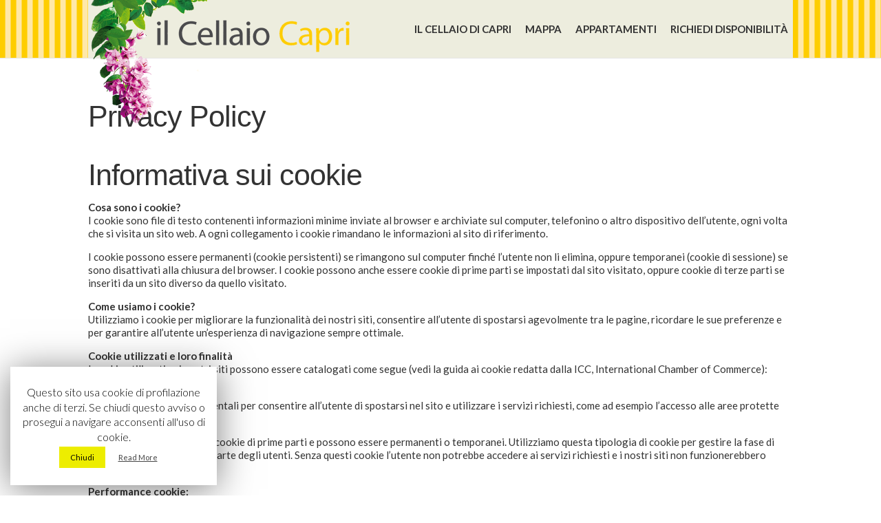

--- FILE ---
content_type: text/html; charset=UTF-8
request_url: http://ilcellaiocapri.com/privacy-policy/
body_size: 24896
content:
<!DOCTYPE html>
<html lang="it-IT">
<head>
	<meta charset="UTF-8" />
<meta http-equiv="X-UA-Compatible" content="IE=edge">
	<link rel="pingback" href="http://ilcellaiocapri.com/site2018/xmlrpc.php" />

	<script type="text/javascript">
		document.documentElement.className = 'js';
	</script>

	<script>var et_site_url='http://ilcellaiocapri.com/site2018';var et_post_id='3';function et_core_page_resource_fallback(a,b){"undefined"===typeof b&&(b=a.sheet.cssRules&&0===a.sheet.cssRules.length);b&&(a.onerror=null,a.onload=null,a.href?a.href=et_site_url+"/?et_core_page_resource="+a.id+et_post_id:a.src&&(a.src=et_site_url+"/?et_core_page_resource="+a.id+et_post_id))}
</script><title>Privacy Policy | Il Cellaio di Capri</title>
<link rel='dns-prefetch' href='//fonts.googleapis.com' />
<link rel='dns-prefetch' href='//s.w.org' />
<link rel="alternate" type="application/rss+xml" title="Il Cellaio di Capri &raquo; Feed" href="http://ilcellaiocapri.com/feed/" />
		<script type="text/javascript">
			window._wpemojiSettings = {"baseUrl":"https:\/\/s.w.org\/images\/core\/emoji\/11\/72x72\/","ext":".png","svgUrl":"https:\/\/s.w.org\/images\/core\/emoji\/11\/svg\/","svgExt":".svg","source":{"concatemoji":"http:\/\/ilcellaiocapri.com\/site2018\/wp-includes\/js\/wp-emoji-release.min.js?ver=4.9.26"}};
			!function(e,a,t){var n,r,o,i=a.createElement("canvas"),p=i.getContext&&i.getContext("2d");function s(e,t){var a=String.fromCharCode;p.clearRect(0,0,i.width,i.height),p.fillText(a.apply(this,e),0,0);e=i.toDataURL();return p.clearRect(0,0,i.width,i.height),p.fillText(a.apply(this,t),0,0),e===i.toDataURL()}function c(e){var t=a.createElement("script");t.src=e,t.defer=t.type="text/javascript",a.getElementsByTagName("head")[0].appendChild(t)}for(o=Array("flag","emoji"),t.supports={everything:!0,everythingExceptFlag:!0},r=0;r<o.length;r++)t.supports[o[r]]=function(e){if(!p||!p.fillText)return!1;switch(p.textBaseline="top",p.font="600 32px Arial",e){case"flag":return s([55356,56826,55356,56819],[55356,56826,8203,55356,56819])?!1:!s([55356,57332,56128,56423,56128,56418,56128,56421,56128,56430,56128,56423,56128,56447],[55356,57332,8203,56128,56423,8203,56128,56418,8203,56128,56421,8203,56128,56430,8203,56128,56423,8203,56128,56447]);case"emoji":return!s([55358,56760,9792,65039],[55358,56760,8203,9792,65039])}return!1}(o[r]),t.supports.everything=t.supports.everything&&t.supports[o[r]],"flag"!==o[r]&&(t.supports.everythingExceptFlag=t.supports.everythingExceptFlag&&t.supports[o[r]]);t.supports.everythingExceptFlag=t.supports.everythingExceptFlag&&!t.supports.flag,t.DOMReady=!1,t.readyCallback=function(){t.DOMReady=!0},t.supports.everything||(n=function(){t.readyCallback()},a.addEventListener?(a.addEventListener("DOMContentLoaded",n,!1),e.addEventListener("load",n,!1)):(e.attachEvent("onload",n),a.attachEvent("onreadystatechange",function(){"complete"===a.readyState&&t.readyCallback()})),(n=t.source||{}).concatemoji?c(n.concatemoji):n.wpemoji&&n.twemoji&&(c(n.twemoji),c(n.wpemoji)))}(window,document,window._wpemojiSettings);
		</script>
		<meta content="ilcellaiodicapri v.1.0" name="generator"/><style type="text/css">
img.wp-smiley,
img.emoji {
	display: inline !important;
	border: none !important;
	box-shadow: none !important;
	height: 1em !important;
	width: 1em !important;
	margin: 0 .07em !important;
	vertical-align: -0.1em !important;
	background: none !important;
	padding: 0 !important;
}
</style>
<link rel='stylesheet' id='cookie-law-info-css'  href='http://ilcellaiocapri.com/site2018/wp-content/plugins/cookie-law-info/public/css/cookie-law-info-public.css?ver=1.7.6' type='text/css' media='all' />
<link rel='stylesheet' id='cookie-law-info-gdpr-css'  href='http://ilcellaiocapri.com/site2018/wp-content/plugins/cookie-law-info/public/css/cookie-law-info-gdpr.css?ver=1.7.6' type='text/css' media='all' />
<link rel='stylesheet' id='divi-parent-css'  href='http://ilcellaiocapri.com/site2018/wp-content/themes/Divi/style.dev.css?ver=4.9.26' type='text/css' media='all' />
<link rel='stylesheet' id='divi-style-css'  href='http://ilcellaiocapri.com/site2018/wp-content/themes/ilcellaiodicapri/style.css?ver=3.16.1' type='text/css' media='all' />
<link rel='stylesheet' id='et-builder-googlefonts-cached-css'  href='http://fonts.googleapis.com/css?family=Lato%3A100%2C100italic%2C300%2C300italic%2Cregular%2Citalic%2C700%2C700italic%2C900%2C900italic&#038;ver=4.9.26#038;subset=latin,latin-ext' type='text/css' media='all' />
<link rel='stylesheet' id='et-shortcodes-responsive-css-css'  href='http://ilcellaiocapri.com/site2018/wp-content/themes/Divi/epanel/shortcodes/css/shortcodes_responsive.css?ver=3.16.1' type='text/css' media='all' />
<link rel='stylesheet' id='magnific-popup-css'  href='http://ilcellaiocapri.com/site2018/wp-content/themes/Divi/includes/builder/styles/magnific_popup.css?ver=3.16.1' type='text/css' media='all' />
<link rel='stylesheet' id='dashicons-css'  href='http://ilcellaiocapri.com/site2018/wp-includes/css/dashicons.min.css?ver=4.9.26' type='text/css' media='all' />
<script type='text/javascript' src='http://ilcellaiocapri.com/site2018/wp-includes/js/jquery/jquery.js?ver=1.12.4'></script>
<script type='text/javascript' src='http://ilcellaiocapri.com/site2018/wp-includes/js/jquery/jquery-migrate.min.js?ver=1.4.1'></script>
<script type='text/javascript'>
/* <![CDATA[ */
var Cli_Data = {"nn_cookie_ids":[],"cookielist":[]};
var log_object = {"ajax_url":"http:\/\/ilcellaiocapri.com\/site2018\/wp-admin\/admin-ajax.php"};
/* ]]> */
</script>
<script type='text/javascript' src='http://ilcellaiocapri.com/site2018/wp-content/plugins/cookie-law-info/public/js/cookie-law-info-public.js?ver=1.7.6'></script>
<link rel='https://api.w.org/' href='http://ilcellaiocapri.com/wp-json/' />
<link rel="EditURI" type="application/rsd+xml" title="RSD" href="http://ilcellaiocapri.com/site2018/xmlrpc.php?rsd" />
<link rel="wlwmanifest" type="application/wlwmanifest+xml" href="http://ilcellaiocapri.com/site2018/wp-includes/wlwmanifest.xml" /> 
<meta name="generator" content="WordPress 4.9.26" />
<link rel="canonical" href="http://ilcellaiocapri.com/privacy-policy/" />
<link rel='shortlink' href='http://ilcellaiocapri.com/?p=3' />
<link rel="alternate" type="application/json+oembed" href="http://ilcellaiocapri.com/wp-json/oembed/1.0/embed?url=http%3A%2F%2Filcellaiocapri.com%2Fprivacy-policy%2F" />
<link rel="alternate" type="text/xml+oembed" href="http://ilcellaiocapri.com/wp-json/oembed/1.0/embed?url=http%3A%2F%2Filcellaiocapri.com%2Fprivacy-policy%2F&#038;format=xml" />
<meta name="viewport" content="width=device-width, initial-scale=1.0, maximum-scale=1.0, user-scalable=0" />		<script type="text/javascript">
			var cli_flush_cache=2;
		</script>
		<link rel="stylesheet" id="et-divi-customizer-global-cached-inline-styles" href="http://ilcellaiocapri.com/site2018/wp-content/cache/et/global/et-divi-customizer-global-17684089916263.min.css" onerror="et_core_page_resource_fallback(this, true)" onload="et_core_page_resource_fallback(this)" /></head>
<body class="page-template-default page page-id-3 et_pb_button_helper_class et_non_fixed_nav et_show_nav et_cover_background et_pb_gutter osx et_pb_gutters2 et_primary_nav_dropdown_animation_fade et_secondary_nav_dropdown_animation_fade et_pb_footer_columns4 et_header_style_left et_full_width_page et_divi_theme et-db">
	<div id="page-container">

	
	
			<div id="logotopcel"><a href="http://ilcellaiocapri.com/"><img src="http://ilcellaiocapri.com/site2018/wp-content/uploads/logo-il-cellaio-di-capri.png"></a></div>
		</div>
		<header id="main-header" data-height-onload="45">
			<div class="container clearfix et_menu_container">
							<div class="logo_container">
					<span class="logo_helper"></span>
					<a href="http://ilcellaiocapri.com/">
						<img src="http://ilcellaiocapri.com/site2018/wp-content/uploads/cellaio-hotel-capri.png" alt="Il Cellaio di Capri" id="logo" data-height-percentage="54" />
					</a>
				</div>
							<div id="et-top-navigation" data-height="45" data-fixed-height="40">
											<nav id="top-menu-nav">
						<ul id="top-menu" class="nav"><li id="menu-item-71" class="menu-item menu-item-type-post_type menu-item-object-page menu-item-home menu-item-71"><a href="http://ilcellaiocapri.com/">Il Cellaio di Capri</a></li>
<li id="menu-item-69" class="menu-item menu-item-type-post_type menu-item-object-page menu-item-69"><a href="http://ilcellaiocapri.com/mappa-il-cellaio-di-capri/">Mappa</a></li>
<li id="menu-item-70" class="menu-item menu-item-type-post_type menu-item-object-page menu-item-70"><a href="http://ilcellaiocapri.com/appartamenti/">Appartamenti</a></li>
<li id="menu-item-79" class="menu-item menu-item-type-post_type menu-item-object-page menu-item-79"><a href="http://ilcellaiocapri.com/richiedi-disponibilita/">Richiedi disponibilità</a></li>
</ul>						</nav>
					
					
					
					
					<div id="et_mobile_nav_menu">
				<div class="mobile_nav closed">
					<span class="select_page">Seleziona una pagina</span>
					<span class="mobile_menu_bar mobile_menu_bar_toggle"></span>
				</div>
			</div>				</div> <!-- #et-top-navigation -->
			</div> <!-- .container -->
			<div class="et_search_outer">
				<div class="container et_search_form_container">
					<form role="search" method="get" class="et-search-form" action="http://ilcellaiocapri.com/">
					<input type="search" class="et-search-field" placeholder="Cerca &hellip;" value="" name="s" title="Cerca:" />					</form>
					<span class="et_close_search_field"></span>
				</div>
			</div>
		</header> <!-- #main-header -->
			<div id="et-main-area">
	
<div id="main-content">


	<div class="container">
		<div id="content-area" class="clearfix">
			<div id="left-area">


			
				<article id="post-3" class="post-3 page type-page status-publish hentry">

				
					<h1 class="entry-title main_title">Privacy Policy</h1>
				
				
					<div class="entry-content">
					<h1>Informativa sui cookie</h1>
<p><strong>Cosa sono i cookie?</strong><br />
I cookie sono file di testo contenenti informazioni minime inviate al browser e archiviate sul computer, telefonino o altro dispositivo dell’utente, ogni volta che si visita un sito web. A ogni collegamento i cookie rimandano le informazioni al sito di riferimento.</p>
<p>I cookie possono essere permanenti (cookie persistenti) se rimangono sul computer finché l’utente non li elimina, oppure temporanei (cookie di sessione) se sono disattivati alla chiusura del browser. I cookie possono anche essere cookie di prime parti se impostati dal sito visitato, oppure cookie di terze parti se inseriti da un sito diverso da quello visitato.</p>
<p><strong>Come usiamo i cookie?<br />
</strong>Utilizziamo i cookie per migliorare la funzionalità dei nostri siti, consentire all’utente di spostarsi agevolmente tra le pagine, ricordare le sue preferenze e per garantire all’utente un’esperienza di navigazione sempre ottimale.</p>
<p><strong>Cookie utilizzati e loro finalità<br />
</strong>I cookie utilizzati nei nostri siti possono essere catalogati come segue (vedi la guida ai cookie redatta dalla ICC, International Chamber of Commerce):</p>
<p><strong>I cookie indispensabili</strong><br />
Questi cookie sono fondamentali per consentire all’utente di spostarsi nel sito e utilizzare i servizi richiesti, come ad esempio l’accesso alle aree protette del sito.</p>
<p>I cookie indispensabili sono cookie di prime parti e possono essere permanenti o temporanei. Utilizziamo questa tipologia di cookie per gestire la fase di registrazione e accesso da parte degli utenti. Senza questi cookie l’utente non potrebbe accedere ai servizi richiesti e i nostri siti non funzionerebbero correttamente.</p>
<p><strong>Performance cookie:</strong><br />
I performance cookie raccolgono informazioni sull’utilizzo di un sito da parte degli utenti, come ad esempio quali sono le pagine visitate con maggiore frequenza. Questi cookie non memorizzano dati identificativi dei singoli visitatori, ma solo dati aggregati e in forma anonima.</p>
<p><strong>Usiamo questi cookie per:</strong><br />
– fini statistici, per capire come sono utilizzati i nostri siti<br />
– misurare la distribuzione delle nostre campagne pubblicitarie.</p>
<p>Questi cookie possono essere di tipo permanente o temporaneo, di prime o terze parti. In sostanza, questi cookie raccolgono informazioni anonime sulle pagine visitate e i messaggi pubblicitari visualizzati.</p>
<p><strong>Cookie di funzionalità</strong><br />
Questi cookie consentono al sito di ricordare le scelte dei visitatori (ad esempio il nome utente, la lingua o il Paese di accesso) e fornire funzionalità più personalizzate. I cookie di funzionalità possono servire anche per fornire servizi richiesti dall’utente, come l’accesso a un video oppure l’inserimento di un commento a un blog. Le informazioni utilizzate da questi cookie sono in forma anonima e non è possibile tracciare la navigazione degli utenti su altri siti.</p>
<p><strong>Usiamo questi cookie per:</strong><br />
– ricordare se un particolare servizio è già stato fornito all’utente<br />
– migliorare l’esperienza generale nel sito ricordando le preferenze dell’utente.</p>
<p>Questi cookie possono essere permanenti o temporanei, di prime o terze parti. In sostanza, questi cookie ricordano le scelte individuali fatte dagli utenti per migliorare la loro esperienza di navigazione.</p>
<p><strong>Cookie pubblicitari:</strong><br />
Questi cookie sono impiegati per limitare le visualizzazioni di un annuncio pubblicitario da parte dell’utente e per monitorare la distribuzione delle campagne pubblicitarie.</p>
<p>I cookie pubblicitari sono utilizzati per gestire la pubblicità sul sito.</p>
<p>I cookie pubblicitari sono collocati da soggetti terzi, come ad esempio inserzionisti e loro agenti e possono essere permanenti o temporanei. In pratica, si tratta di cookie legati ai servizi pubblicitari forniti da terzi sul nostro sito.</p>
<p><strong>Altri cookie di soggetti terzi</strong><br />
Su alcune pagine del nostro sito ci possono essere contenuti di servizi come YouTube o Facebook. Non controlliamo i cookie utilizzati da questi servizi, per cui invitiamo l’utente ad accedere al sito di questi soggetti terzi per le informazioni del caso.</p>
<p><strong>Come gestire e disattivare i cookie<br />
</strong>Per limitare, bloccare o eliminare i cookie basta intervenire sulle impostazioni del proprio web browser. La procedura varia leggermente rispetto al tipo di browser utilizzato. Per le istruzioni dettagliate, cliccare sul link del proprio browser.</p>
<p><strong>Internet Explorer</strong><br />
<a href="http://support.microsoft.com/kb/196955" target="_blank" rel="noopener noreferrer">http://support.microsoft.com/kb/196955</a></p>
<p><strong>Firefox</strong><br />
<a href="http://support.mozilla.org/it/kb/Gestione%20dei%20cookie?redirectlocale=en-US&amp;redirectslug=Cookies" target="_blank" rel="noopener noreferrer">http://support.mozilla.org/it/kb/Gestione%20dei%20cookie?redirectlocale=en-US&amp;redirectslug=Cookies</a></p>
<p><strong>Google Chrome</strong><br />
<a href="https://support.google.com/chrome/answer/95647?hl=it" target="_blank" rel="noopener noreferrer">https://support.google.com/chrome/answer/95647?hl=it</a></p>
<p><strong>Opera</strong><br />
<a href="http://www.opera.com/browser/tutorials/security/privacy/" target="_blank" rel="noopener noreferrer">http://www.opera.com/browser/tutorials/security/privacy/</a></p>
<p><strong>Safari</strong><br />
<a href="http://support.apple.com/kb/PH5042" target="_blank" rel="noopener noreferrer">http://support.apple.com/kb/PH5042</a></p>
<p><strong>Safari iOS (iPhone, iPad, iPod touch)</strong><br />
<a href="http://support.apple.com/kb/HT1677?viewlocale=it_IT" target="_blank" rel="noopener noreferrer">http://support.apple.com/kb/HT1677?viewlocale=it_IT</a></p>
<p>Se il browser utilizzato non è tra quelli proposti, selezionare la funzione “Aiuto” sul proprio browser web per informazioni su come procedere.</p>
<p>Attenzione: alcune sezioni dei nostri siti sono accessibili solo abilitando i cookie; disattivandoli è possibile che l’utente non abbia più accesso ad alcuni contenuti e non possa apprezzare appieno le funzionalità dei nostri siti web.</p>
<p>Per saperne di più riguardo la gestione dei cookie sul browser dei dispositivi mobili, consultare il manuale utente specifico. Per ulteriori informazioni sui cookie è possibile contattarci direttamente all’indirizzo presente nella pagina contatti del sito.</p>
<p>Utilizzando il sito senza rifiutare cookie e tecnologie simili online, gli utenti acconsentono al ricorso a tali tecnologie da parte nostra per la raccolta e l’elaborazione di informazioni.</p>
					</div> <!-- .entry-content -->

				
				</article> <!-- .et_pb_post -->

			

			</div> <!-- #left-area -->

					</div> <!-- #content-area -->
	</div> <!-- .container -->


</div> <!-- #main-content -->


			<footer id="main-footer">
				

		
				<div id="footer-bottom">
					<div class="container clearfix">
				<ul class="et-social-icons">

	<li class="et-social-icon et-social-facebook">
		<a href="https://www.facebook.com/pages/category/Hotel/Il-Cellaio-di-Capri-303315206512984/" class="icon">
			<span>Facebook</span>
		</a>
	</li>

</ul><p id="footer-info"><a href="https://www.google.it/maps/place/Il+Cellaio+Capri/@40.548636,14.243111,15z/data=!4m5!3m4!1s0x0:0x891d1a9c6f635e64!8m2!3d40.548636!4d14.243111" target="_blank">Via Dalmazio Birago, 19, 80076 Capri NA</a><span class="dce-credits-separator">&#124;</span><a href="mailto:gabrpla@hotmail.com" target="_blank">gabrpla@hotmail.com</a><span class="dce-credits-separator">&#124;</span>Phone: <a href="tel:00393393850062" target="_blank">+39 339 3850062</a></p>					</div>	<!-- .container -->
				</div>
			</footer> <!-- #main-footer -->
		</div> <!-- #et-main-area -->


	</div> <!-- #page-container -->

	<div id="cookie-law-info-bar"><span>Questo sito usa cookie di profilazione anche di terzi. Se chiudi questo avviso o prosegui a navigare acconsenti all'uso di cookie.<br />
<a  data-cli_action="accept" id="cookie_action_close_header"  class="small cli-plugin-button cli-plugin-main-button cookie_action_close_header cli_action_button" style="display:inline-block; ">Chiudi</a> <a href='http://ilcellaiocapri.com/privacy-policy/' id="CONSTANT_OPEN_URL" target="_blank"  class="small cli-plugin-button cli-plugin-main-link" style="display:inline-block;" >Read More</a></span></div><div id="cookie-law-info-again" style="display:none;"><span id="cookie_hdr_showagain">Privacy & Cookies Policy</span></div><div class="cli-modal-backdrop cli-fade cli-settings-overlay"></div>
<div class="cli-modal-backdrop cli-fade cli-popupbar-overlay"></div>
<script type="text/javascript">
  /* <![CDATA[ */
  cli_cookiebar_settings='{"animate_speed_hide":"500","animate_speed_show":"500","background":"#FFF","border":"#b1a6a6c2","border_on":false,"button_1_button_colour":"#eded00","button_1_button_hover":"#bebe00","button_1_link_colour":"#000000","button_1_as_button":true,"button_1_new_win":false,"button_2_button_colour":"#ffffff","button_2_button_hover":"#cccccc","button_2_link_colour":"#444","button_2_as_button":true,"button_2_hidebar":false,"button_3_button_colour":"#000","button_3_button_hover":"#000000","button_3_link_colour":"#fff","button_3_as_button":true,"button_3_new_win":false,"button_4_button_colour":"#000","button_4_button_hover":"#000000","button_4_link_colour":"#fff","button_4_as_button":true,"font_family":"inherit","header_fix":false,"notify_animate_hide":true,"notify_animate_show":false,"notify_div_id":"#cookie-law-info-bar","notify_position_horizontal":"right","notify_position_vertical":"bottom","scroll_close":false,"scroll_close_reload":false,"accept_close_reload":false,"reject_close_reload":false,"showagain_tab":false,"showagain_background":"#fff","showagain_border":"#000","showagain_div_id":"#cookie-law-info-again","showagain_x_position":"100px","text":"#000","show_once_yn":false,"show_once":"10000","logging_on":false,"as_popup":false,"popup_overlay":true,"bar_heading_text":"","cookie_bar_as":"widget","popup_showagain_position":"bottom-right","widget_position":"left"}';
  /* ]]> */
</script>	<script type="text/javascript">
			</script>
	<script type='text/javascript' src='http://ilcellaiocapri.com/site2018/wp-content/themes/Divi/includes/builder/scripts/frontend-builder-global-functions.js?ver=3.16.1'></script>
<script type='text/javascript' src='http://ilcellaiocapri.com/site2018/wp-content/themes/Divi/includes/builder/scripts/jquery.mobile.custom.min.js?ver=3.16.1'></script>
<script type='text/javascript'>
/* <![CDATA[ */
var DIVI = {"item_count":"%d Item","items_count":"%d Items"};
/* ]]> */
</script>
<script type='text/javascript' src='http://ilcellaiocapri.com/site2018/wp-content/themes/Divi/js/custom.js?ver=3.16.1'></script>
<script type='text/javascript' src='http://ilcellaiocapri.com/site2018/wp-content/plugins/divi-quasi-sticky-footer/js/dqsf.js?ver=1.0'></script>
<script type='text/javascript' src='http://ilcellaiocapri.com/site2018/wp-content/themes/Divi/includes/builder/scripts/jquery.fitvids.js?ver=3.16.1'></script>
<script type='text/javascript' src='http://ilcellaiocapri.com/site2018/wp-content/themes/Divi/includes/builder/scripts/waypoints.min.js?ver=3.16.1'></script>
<script type='text/javascript' src='http://ilcellaiocapri.com/site2018/wp-content/themes/Divi/includes/builder/scripts/jquery.magnific-popup.js?ver=3.16.1'></script>
<script type='text/javascript'>
/* <![CDATA[ */
var et_pb_custom = {"ajaxurl":"http:\/\/ilcellaiocapri.com\/site2018\/wp-admin\/admin-ajax.php","images_uri":"http:\/\/ilcellaiocapri.com\/site2018\/wp-content\/themes\/Divi\/images","builder_images_uri":"http:\/\/ilcellaiocapri.com\/site2018\/wp-content\/themes\/Divi\/includes\/builder\/images","et_frontend_nonce":"9175f58134","subscription_failed":"Si prega di verificare i campi di seguito per assicurarsi di aver inserito le informazioni corrette.","et_ab_log_nonce":"2f29134f69","fill_message":"Compila i seguenti campi:","contact_error_message":"Per favore, correggi i seguenti errori:","invalid":"E-mail non valido","captcha":"Captcha","prev":"Indietro","previous":"Precedente","next":"Accanto","wrong_captcha":"Hai inserito un numero errato nei captcha.","is_builder_plugin_used":"","ignore_waypoints":"no","is_divi_theme_used":"1","widget_search_selector":".widget_search","is_ab_testing_active":"","page_id":"3","unique_test_id":"","ab_bounce_rate":"5","is_cache_plugin_active":"no","is_shortcode_tracking":""};
var et_pb_box_shadow_elements = [];
/* ]]> */
</script>
<script type='text/javascript' src='http://ilcellaiocapri.com/site2018/wp-content/themes/Divi/includes/builder/scripts/frontend-builder-scripts.js?ver=3.16.1'></script>
<script type='text/javascript' src='http://ilcellaiocapri.com/site2018/wp-content/themes/Divi/core/admin/js/common.js?ver=3.16.1'></script>
<script type='text/javascript' src='http://ilcellaiocapri.com/site2018/wp-includes/js/wp-embed.min.js?ver=4.9.26'></script>

<!-- Child theme custom CSS created by Divi Children Engine - https://divi4u.com -->
<style type="text/css" media="screen">
 #et-secondary-nav li:last-child {margin-right: 0 !important;}
@media only screen and ( min-width: 1100px ) {
 #footer-widgets .footer-widget {width:21.25%; margin-right: 5%;}
 #footer-widgets .footer-widget:nth-child(4) {margin-right: 0;}
 #footer-widgets .footer-widget .et_pb_widget { width:100%}
}
 .footer-widget li:before {display:none;}
 .footer-widget li {padding-left: 0!important;}
 #footer-bottom {padding:0px 0 0px;}
 .dce-credits-separator {padding: 0 3px; color:#000000;}
 #footer-info a {color:#000000;}
 #sidebar h4.widgettitle {font-size: 26px; color: #333333; line-height: 1.3em; font-weight: 500; text-transform: none; font-style: normal;}
 #sidebar li, #sidebar .textwidget, #sidebar li a {font-size:15px; color: #333333; line-height: 1.3em;}
 #sidebar li, #sidebar .textwidget, #sidebar li a {font-size:15px; color: #333333;}
 #sidebar li a:hover, #sidebar .textwidget a:hover {color:#82c0c7!important;}
 .single .dce-postmeta-separator {padding: 0 3px; color: #666; }
</style>
<!-- End Child theme custom CSS -->

<div class="hedera" style="position: absolute;top: 0;z-index: 10;width: 15%;"><img src="http://ilcellaiocapri.com/site2018/wp-content/uploads/edera-site-single.png"></div>
</body>
</html>


--- FILE ---
content_type: text/css
request_url: http://ilcellaiocapri.com/site2018/wp-content/themes/ilcellaiodicapri/style.css?ver=3.16.1
body_size: 300
content:
/*
Theme Name:  ilcellaiodicapri
Theme URI:   http://ilcellaiocapri.com/site2018
Version:     1.0
Description: Il Cellaio di Capri.
Author:      ilcellaiodicapri
Author URI:  http://ilcellaiocapri.com/site2018
Template:    Divi
*/

/*- Add any CSS custom code for this child theme below this line -*/